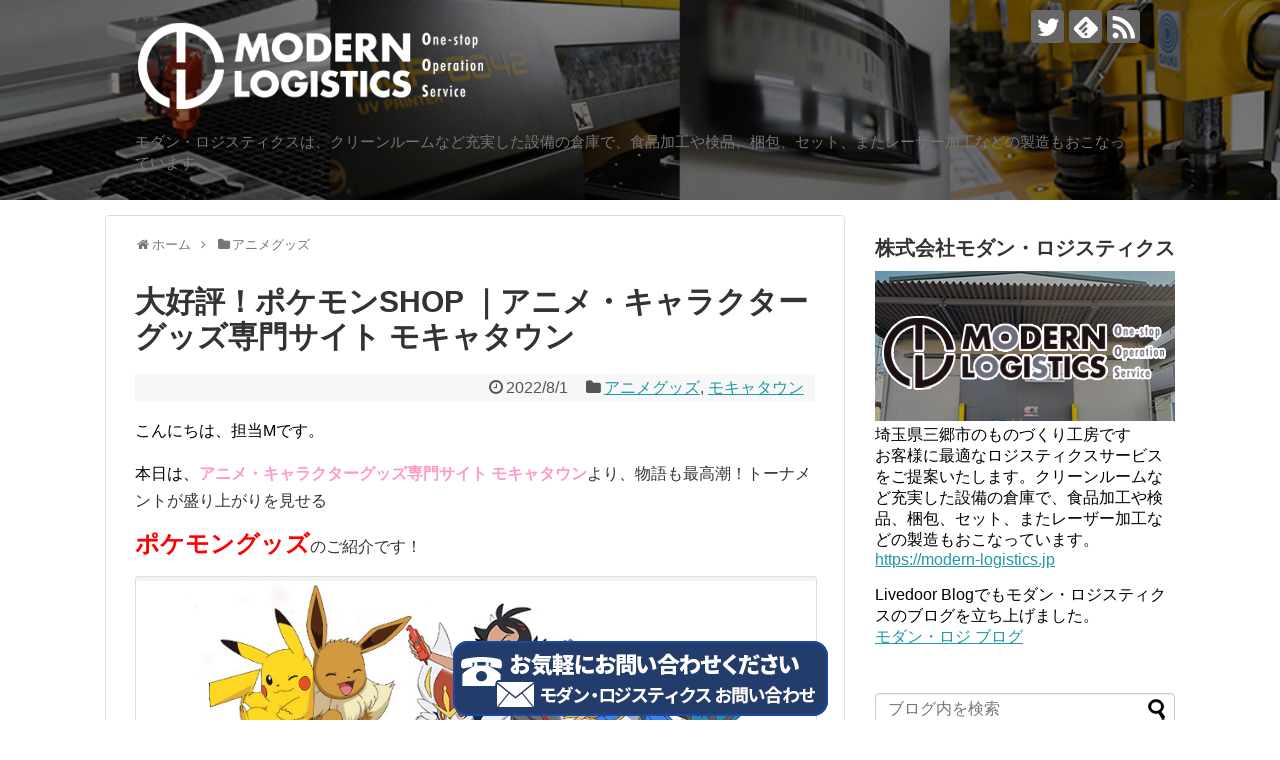

--- FILE ---
content_type: text/html; charset=UTF-8
request_url: https://modern-logistics.jp/blog/%E3%82%A2%E3%83%8B%E3%83%A1%E3%82%B0%E3%83%83%E3%82%BA/post-3145
body_size: 12397
content:
<!DOCTYPE html>
<html lang="ja">
<head>
<meta charset="UTF-8">
  <meta name="viewport" content="width=1280, maximum-scale=1, user-scalable=yes">
<link rel="alternate" type="application/rss+xml" title="MODERN LOGISTICS BLOG RSS Feed" href="https://modern-logistics.jp/blog/feed" />
<link rel="pingback" href="https://modern-logistics.jp/blog/xmlrpc.php" />
<meta name="description" content="大好評！ポケモングッズ続々入荷中‼｜アニメ・キャラクターグッズ専門サイト モキャタウン" />
<meta name="keywords" content="アニメグッズ,モキャタウン" />
<!-- OGP -->
<meta property="og:type" content="article">
<meta property="og:description" content="大好評！ポケモングッズ続々入荷中‼｜アニメ・キャラクターグッズ専門サイト モキャタウン">
<meta property="og:title" content="大好評！ポケモンSHOP ｜アニメ・キャラクターグッズ専門サイト モキャタウン">
<meta property="og:url" content="https://modern-logistics.jp/blog/%e3%82%a2%e3%83%8b%e3%83%a1%e3%82%b0%e3%83%83%e3%82%ba/post-3145">
<meta property="og:image" content="https://modern-logistics.jp/blog/wp-content/uploads/2022/05/pokemon.jpg">
<meta property="og:site_name" content="MODERN LOGISTICS BLOG">
<meta property="og:locale" content="ja_JP">
<!-- /OGP -->
<!-- Twitter Card -->
<meta name="twitter:card" content="summary">
<meta name="twitter:description" content="大好評！ポケモングッズ続々入荷中‼｜アニメ・キャラクターグッズ専門サイト モキャタウン">
<meta name="twitter:title" content="大好評！ポケモンSHOP ｜アニメ・キャラクターグッズ専門サイト モキャタウン">
<meta name="twitter:url" content="https://modern-logistics.jp/blog/%e3%82%a2%e3%83%8b%e3%83%a1%e3%82%b0%e3%83%83%e3%82%ba/post-3145">
<meta name="twitter:image" content="https://modern-logistics.jp/blog/wp-content/uploads/2022/05/pokemon.jpg">
<meta name="twitter:domain" content="modern-logistics.jp">
<meta name="twitter:creator" content="@Modern_Logi">
<meta name="twitter:site" content="@Modern_Logi">
<!-- /Twitter Card -->

<title>大好評！ポケモングッズ続々入荷中‼｜アニメ・キャラクターグッズ専門サイト モキャタウン | MODERN LOGISTICS BLOG</title>
<meta name='robots' content='max-image-preview:large' />

<!-- All in One SEO Pack 2.9.1 by Michael Torbert of Semper Fi Web Design[1748,1794] -->
<meta name="description"  content="大好評！ポケモングッズ続々入荷中‼｜アニメ・キャラクターグッズ専門サイト モキャタウン" />

<link rel="canonical" href="https://modern-logistics.jp/blog/アニメグッズ/post-3145" />
<!-- /all in one seo pack -->
<link rel='dns-prefetch' href='//s0.wp.com' />
<link rel='dns-prefetch' href='//s.w.org' />
<link rel="alternate" type="application/rss+xml" title="MODERN LOGISTICS BLOG &raquo; フィード" href="https://modern-logistics.jp/blog/feed" />
<link rel="alternate" type="application/rss+xml" title="MODERN LOGISTICS BLOG &raquo; コメントフィード" href="https://modern-logistics.jp/blog/comments/feed" />
<link rel="alternate" type="application/rss+xml" title="MODERN LOGISTICS BLOG &raquo; 大好評！ポケモンSHOP ｜アニメ・キャラクターグッズ専門サイト モキャタウン のコメントのフィード" href="https://modern-logistics.jp/blog/%e3%82%a2%e3%83%8b%e3%83%a1%e3%82%b0%e3%83%83%e3%82%ba/post-3145/feed" />
		<script type="text/javascript">
			window._wpemojiSettings = {"baseUrl":"https:\/\/s.w.org\/images\/core\/emoji\/13.0.1\/72x72\/","ext":".png","svgUrl":"https:\/\/s.w.org\/images\/core\/emoji\/13.0.1\/svg\/","svgExt":".svg","source":{"concatemoji":"https:\/\/modern-logistics.jp\/blog\/wp-includes\/js\/wp-emoji-release.min.js?ver=5.7.14"}};
			!function(e,a,t){var n,r,o,i=a.createElement("canvas"),p=i.getContext&&i.getContext("2d");function s(e,t){var a=String.fromCharCode;p.clearRect(0,0,i.width,i.height),p.fillText(a.apply(this,e),0,0);e=i.toDataURL();return p.clearRect(0,0,i.width,i.height),p.fillText(a.apply(this,t),0,0),e===i.toDataURL()}function c(e){var t=a.createElement("script");t.src=e,t.defer=t.type="text/javascript",a.getElementsByTagName("head")[0].appendChild(t)}for(o=Array("flag","emoji"),t.supports={everything:!0,everythingExceptFlag:!0},r=0;r<o.length;r++)t.supports[o[r]]=function(e){if(!p||!p.fillText)return!1;switch(p.textBaseline="top",p.font="600 32px Arial",e){case"flag":return s([127987,65039,8205,9895,65039],[127987,65039,8203,9895,65039])?!1:!s([55356,56826,55356,56819],[55356,56826,8203,55356,56819])&&!s([55356,57332,56128,56423,56128,56418,56128,56421,56128,56430,56128,56423,56128,56447],[55356,57332,8203,56128,56423,8203,56128,56418,8203,56128,56421,8203,56128,56430,8203,56128,56423,8203,56128,56447]);case"emoji":return!s([55357,56424,8205,55356,57212],[55357,56424,8203,55356,57212])}return!1}(o[r]),t.supports.everything=t.supports.everything&&t.supports[o[r]],"flag"!==o[r]&&(t.supports.everythingExceptFlag=t.supports.everythingExceptFlag&&t.supports[o[r]]);t.supports.everythingExceptFlag=t.supports.everythingExceptFlag&&!t.supports.flag,t.DOMReady=!1,t.readyCallback=function(){t.DOMReady=!0},t.supports.everything||(n=function(){t.readyCallback()},a.addEventListener?(a.addEventListener("DOMContentLoaded",n,!1),e.addEventListener("load",n,!1)):(e.attachEvent("onload",n),a.attachEvent("onreadystatechange",function(){"complete"===a.readyState&&t.readyCallback()})),(n=t.source||{}).concatemoji?c(n.concatemoji):n.wpemoji&&n.twemoji&&(c(n.twemoji),c(n.wpemoji)))}(window,document,window._wpemojiSettings);
		</script>
		<style type="text/css">
img.wp-smiley,
img.emoji {
	display: inline !important;
	border: none !important;
	box-shadow: none !important;
	height: 1em !important;
	width: 1em !important;
	margin: 0 .07em !important;
	vertical-align: -0.1em !important;
	background: none !important;
	padding: 0 !important;
}
</style>
	<link rel='stylesheet' id='simplicity-style-css'  href='https://modern-logistics.jp/blog/wp-content/themes/simplicity2/style.css?ver=5.7.14&#038;fver=20200603022538' type='text/css' media='all' />
<link rel='stylesheet' id='responsive-style-css'  href='https://modern-logistics.jp/blog/wp-content/themes/simplicity2/css/responsive-pc.css?ver=5.7.14&#038;fver=20181101025837' type='text/css' media='all' />
<link rel='stylesheet' id='font-awesome-style-css'  href='https://modern-logistics.jp/blog/wp-content/themes/simplicity2/webfonts/css/font-awesome.min.css?ver=5.7.14&#038;fver=20181101025837' type='text/css' media='all' />
<link rel='stylesheet' id='icomoon-style-css'  href='https://modern-logistics.jp/blog/wp-content/themes/simplicity2/webfonts/icomoon/style.css?ver=5.7.14&#038;fver=20181101025837' type='text/css' media='all' />
<link rel='stylesheet' id='thread-simple-style-css'  href='https://modern-logistics.jp/blog/wp-content/themes/simplicity2/css/thread-simple.css?ver=5.7.14&#038;fver=20181101025837' type='text/css' media='all' />
<link rel='stylesheet' id='extension-style-css'  href='https://modern-logistics.jp/blog/wp-content/themes/simplicity2/css/extension.css?ver=5.7.14&#038;fver=20181101025837' type='text/css' media='all' />
<style id='extension-style-inline-css' type='text/css'>
#header{background-color:#fff}#footer{background-color:#092e6e}#h-top{min-height:200px} #header{background-image:url(http://modern-logistics.jp/blog/wp-content/uploads/2019/07/ヘッダー背景.jpg);background-position:0 0;background-size:100% auto;background-repeat:no-repeat}@media screen and (max-width:1110px){#navi{background-color:}}@media screen and (max-width:639px){.article br{display:block}}
</style>
<link rel='stylesheet' id='print-style-css'  href='https://modern-logistics.jp/blog/wp-content/themes/simplicity2/css/print.css?ver=5.7.14&#038;fver=20181101025837' type='text/css' media='print' />
<link rel='stylesheet' id='sns-twitter-type-style-css'  href='https://modern-logistics.jp/blog/wp-content/themes/simplicity2/css/sns-twitter-type.css?ver=5.7.14&#038;fver=20181101025837' type='text/css' media='all' />
<link rel='stylesheet' id='baguettebox-style-css'  href='https://modern-logistics.jp/blog/wp-content/themes/simplicity2/css/baguetteBox.min.css?ver=5.7.14&#038;fver=20181101025837' type='text/css' media='all' />
<link rel='stylesheet' id='wp-block-library-css'  href='https://c0.wp.com/c/5.7.14/wp-includes/css/dist/block-library/style.min.css' type='text/css' media='all' />
<link rel='stylesheet' id='wordpress-popular-posts-css-css'  href='https://modern-logistics.jp/blog/wp-content/plugins/wordpress-popular-posts/public/css/wpp.css?ver=4.2.0&#038;fver=20181106015610' type='text/css' media='all' />
<link rel='stylesheet' id='jetpack_css-css'  href='https://c0.wp.com/p/jetpack/6.7.4/css/jetpack.css' type='text/css' media='all' />
<script type='text/javascript' src='https://c0.wp.com/c/5.7.14/wp-includes/js/jquery/jquery.min.js' id='jquery-core-js'></script>
<script type='text/javascript' src='https://c0.wp.com/c/5.7.14/wp-includes/js/jquery/jquery-migrate.min.js' id='jquery-migrate-js'></script>
<script type='text/javascript' id='wpp-js-js-extra'>
/* <![CDATA[ */
var wpp_params = {"sampling_active":"0","sampling_rate":"100","ajax_url":"https:\/\/modern-logistics.jp\/blog\/wp-json\/wordpress-popular-posts\/v1\/popular-posts\/","ID":"3145","token":"7307d5b9fb","debug":""};
/* ]]> */
</script>
<script type='text/javascript' src='https://modern-logistics.jp/blog/wp-content/plugins/wordpress-popular-posts/public/js/wpp-4.2.0.min.js?ver=4.2.0&#038;fver=20181106015610' id='wpp-js-js'></script>
<link rel='shortlink' href='https://wp.me/paqLgS-OJ' />
<link rel="alternate" type="application/json+oembed" href="https://modern-logistics.jp/blog/wp-json/oembed/1.0/embed?url=https%3A%2F%2Fmodern-logistics.jp%2Fblog%2F%25e3%2582%25a2%25e3%2583%258b%25e3%2583%25a1%25e3%2582%25b0%25e3%2583%2583%25e3%2582%25ba%2Fpost-3145" />
<link rel="alternate" type="text/xml+oembed" href="https://modern-logistics.jp/blog/wp-json/oembed/1.0/embed?url=https%3A%2F%2Fmodern-logistics.jp%2Fblog%2F%25e3%2582%25a2%25e3%2583%258b%25e3%2583%25a1%25e3%2582%25b0%25e3%2583%2583%25e3%2582%25ba%2Fpost-3145&#038;format=xml" />

<link rel='dns-prefetch' href='//v0.wordpress.com'/>
<link rel='dns-prefetch' href='//c0.wp.com'/>
<style type='text/css'>img#wpstats{display:none}</style>
<!-- Jetpack Open Graph Tags -->
<meta property="og:type" content="article" />
<meta property="og:title" content="大好評！ポケモンSHOP ｜アニメ・キャラクターグッズ専門サイト モキャタウン" />
<meta property="og:url" content="https://modern-logistics.jp/blog/%e3%82%a2%e3%83%8b%e3%83%a1%e3%82%b0%e3%83%83%e3%82%ba/post-3145" />
<meta property="og:description" content="こんにちは、担当Mです。 本日は、アニメ・キャラクターグッズ専門サイト モキャタウンより、物語も最高潮！トーナ&hellip;" />
<meta property="article:published_time" content="2022-08-01T00:06:16+00:00" />
<meta property="article:modified_time" content="2022-08-01T00:06:16+00:00" />
<meta property="og:site_name" content="MODERN LOGISTICS BLOG" />
<meta property="og:image" content="https://modern-logistics.jp/blog/wp-content/uploads/2022/05/pokemon.jpg" />
<meta property="og:image:width" content="800" />
<meta property="og:image:height" content="300" />
<meta property="og:locale" content="ja_JP" />
<meta name="twitter:creator" content="@BCsnpfyG6hK2511" />
<meta name="twitter:text:title" content="大好評！ポケモンSHOP ｜アニメ・キャラクターグッズ専門サイト モキャタウン" />
<meta name="twitter:image" content="https://modern-logistics.jp/blog/wp-content/uploads/2022/05/pokemon.jpg?w=640" />
<meta name="twitter:card" content="summary_large_image" />

<!-- End Jetpack Open Graph Tags -->
<link rel="icon" href="https://modern-logistics.jp/blog/wp-content/uploads/2019/07/cropped-ブログアイコン-2-32x32.png" sizes="32x32" />
<link rel="icon" href="https://modern-logistics.jp/blog/wp-content/uploads/2019/07/cropped-ブログアイコン-2-192x192.png" sizes="192x192" />
<link rel="apple-touch-icon" href="https://modern-logistics.jp/blog/wp-content/uploads/2019/07/cropped-ブログアイコン-2-180x180.png" />
<meta name="msapplication-TileImage" content="https://modern-logistics.jp/blog/wp-content/uploads/2019/07/cropped-ブログアイコン-2-270x270.png" />
			<style type="text/css" id="wp-custom-css">
				.flt_bnr {
position: fixed;
z-index: 99998;
bottom: 0px;
width: 100%;
text-align: center;
}
.flt_bnr img{
width: 375px;
max-width: 100%;
border: 0;
margin: 0;
}

@media screen and (max-width: 500px) { 
    .flt_bnr {
bottom: 0px;
    }
}			</style>
		</head>
  <body class="post-template-default single single-post postid-3145 single-format-standard categoryid-88 categoryid-89" itemscope itemtype="https://schema.org/WebPage">
    <div id="container">

      <!-- header -->
      <header itemscope itemtype="https://schema.org/WPHeader">
        <div id="header" class="clearfix">
          <div id="header-in">

                        <div id="h-top">
              
              <div class="alignleft top-title-catchphrase">
                <!-- サイトのタイトル -->
<p id="site-title" itemscope itemtype="https://schema.org/Organization">
  <a href="https://modern-logistics.jp/blog/"><img src="https://modern-logistics.jp/blog/wp-content/uploads/2025/10/logi_new_w.png" alt="MODERN LOGISTICS BLOG" class="site-title-img" /></a></p>
<!-- サイトの概要 -->
<p id="site-description">
  モダン・ロジスティクスは、クリーンルームなど充実した設備の倉庫で、食品加工や検品、梱包、セット、またレーザー加工などの製造もおこなっています。</p>
              </div>

              <div class="alignright top-sns-follows">
                                <!-- SNSページ -->
<div class="sns-pages">
<p class="sns-follow-msg">フォローする</p>
<ul class="snsp">
<li class="twitter-page"><a href="//twitter.com/Modern_Logi" target="_blank" title="Twitterをフォロー" rel="nofollow"><span class="icon-twitter-logo"></span></a></li><li class="feedly-page"><a href="//feedly.com/i/subscription/feed/https://modern-logistics.jp/blog/feed" target="blank" title="feedlyで更新情報を購読" rel="nofollow"><span class="icon-feedly-logo"></span></a></li><li class="rss-page"><a href="https://modern-logistics.jp/blog/feed" target="_blank" title="RSSで更新情報をフォロー" rel="nofollow"><span class="icon-rss-logo"></span></a></li>  </ul>
</div>
                              </div>

            </div><!-- /#h-top -->
          </div><!-- /#header-in -->
        </div><!-- /#header -->
      </header>

      
      <!-- 本体部分 -->
      <div id="body">
        <div id="body-in" class="cf">

          
          <!-- main -->
          <main itemscope itemprop="mainContentOfPage">
            <div id="main" itemscope itemtype="https://schema.org/Blog">
  
  <div id="breadcrumb" class="breadcrumb-category"><div itemtype="http://data-vocabulary.org/Breadcrumb" itemscope="" class="breadcrumb-home"><span class="fa fa-home fa-fw"></span><a href="https://modern-logistics.jp/blog" itemprop="url"><span itemprop="title">ホーム</span></a><span class="sp"><span class="fa fa-angle-right"></span></span></div><div itemtype="http://data-vocabulary.org/Breadcrumb" itemscope=""><span class="fa fa-folder fa-fw"></span><a href="https://modern-logistics.jp/blog/category/%e3%82%a2%e3%83%8b%e3%83%a1%e3%82%b0%e3%83%83%e3%82%ba" itemprop="url"><span itemprop="title">アニメグッズ</span></a></div></div><!-- /#breadcrumb -->  <div id="post-3145" class="post-3145 post type-post status-publish format-standard has-post-thumbnail hentry category-88 category-89 tag-17 tag-38 tag-18 tag-51 tag-39 tag-29 tag-37">
  <article class="article">
  
  
  <header>
    <h1 class="entry-title">大好評！ポケモンSHOP ｜アニメ・キャラクターグッズ専門サイト モキャタウン</h1>
    <p class="post-meta">
            <span class="post-date"><span class="fa fa-clock-o fa-fw"></span><time class="entry-date date published updated" datetime="2022-08-01T09:06:16+09:00">2022/8/1</time></span>
    
      <span class="category"><span class="fa fa-folder fa-fw"></span><a href="https://modern-logistics.jp/blog/category/%e3%82%a2%e3%83%8b%e3%83%a1%e3%82%b0%e3%83%83%e3%82%ba" rel="category tag">アニメグッズ</a><span class="category-separator">, </span><a href="https://modern-logistics.jp/blog/category/%e3%83%a2%e3%82%ad%e3%83%a3%e3%82%bf%e3%82%a6%e3%83%b3" rel="category tag">モキャタウン</a></span>

      
      
      
      
      
    </p>

    
    
    
      </header>

  
  <div id="the-content" class="entry-content">
  <p>こんにちは、担当Mです。</p>
<p>本日は、<span style="color: #ff99cc;"><strong>アニメ・キャラクターグッズ専門サイト モキャタウン</strong><span style="color: #333333;">より、物語も最高潮！トーナメントが盛り上がりを見せる</span></span></p>
<p><span style="color: #ff0000; font-size: 24px;"><strong>ポケモングッズ</strong><span style="color: #808080; font-size: 16px;"><span style="color: #333333;">のご紹介です！</span></span></span></p>
<div id="attachment_2820" style="width: 810px" class="wp-caption aligncenter"><a href="https://mochatown-1.com/?mode=cate&amp;cbid=2690809&amp;csid=0"><img aria-describedby="caption-attachment-2820" loading="lazy" class="size-full wp-image-2820" src="https://modern-logistics.jp/blog/wp-content/uploads/2022/05/pokemon.jpg" alt="ポケモングッズ続々入荷中！|モキャタウン" width="800" height="300" srcset="https://modern-logistics.jp/blog/wp-content/uploads/2022/05/pokemon.jpg 800w, https://modern-logistics.jp/blog/wp-content/uploads/2022/05/pokemon-300x113.jpg 300w, https://modern-logistics.jp/blog/wp-content/uploads/2022/05/pokemon-768x288.jpg 768w, https://modern-logistics.jp/blog/wp-content/uploads/2022/05/pokemon-320x120.jpg 320w" sizes="(max-width: 800px) 100vw, 800px" /></a><p id="caption-attachment-2820" class="wp-caption-text">ポケモングッズ続々入荷中！|モキャタウン</p></div>
<p><a href="https://mochatown-1.com/?mode=cate&amp;cbid=2690809&amp;csid=0"><span style="color: #ff0000;"><strong>https://mochatown-1.com/?mode=cate&amp;cbid=2690809&amp;csid=0</strong></span></a></p>
<p>2020シリーズから懐かしのサンムーンシリーズまでかわいらしい<span style="color: #ff6600;"><strong><span style="font-size: 20px;">ぬいぐるみ</span></strong></span>・<span style="color: #3366ff;"><strong><span style="font-size: 20px;">文具</span></strong></span>・<span style="color: #008000;"><strong><span style="font-size: 20px;">日用品</span></strong></span>など<span style="color: #993366;"><strong><span style="font-size: 18px;">多数取り揃えております</span></strong></span>ので、是非遊びに来てくださいね‼</p>
<p>その他、<span style="color: #ff6600;"><strong><span style="font-size: 20px;">人気アニメタイトル商品</span></strong></span>も<span style="color: #0000ff;"><strong><span style="font-size: 20px;">多数ございます！</span></strong></span></p>
<p><a href="https://mochatown-1.com/"><span style="font-size: 20px; color: #008000;"><strong>アニメ・キャラクターグッズ専門サイト｜モキャタウン MOCHATOWN</strong></span></a></p>
  </div>

  <footer>
    <!-- ページリンク -->
    
      <!-- 文章下広告 -->
                  

    
    <div id="sns-group" class="sns-group sns-group-bottom">
    <div class="sns-buttons sns-buttons-pc">
    <p class="sns-share-msg">シェアする</p>
    <ul class="snsb clearfix">
    <li class="balloon-btn twitter-balloon-btn twitter-balloon-btn-defalt">
  <div class="balloon-btn-set">
    <div class="arrow-box">
      <a href="//twitter.com/search?q=https%3A%2F%2Fmodern-logistics.jp%2Fblog%2F%25e3%2582%25a2%25e3%2583%258b%25e3%2583%25a1%25e3%2582%25b0%25e3%2583%2583%25e3%2582%25ba%2Fpost-3145" target="blank" class="arrow-box-link twitter-arrow-box-link" rel="nofollow">
        <span class="social-count twitter-count"><span class="fa fa-comments"></span></span>
      </a>
    </div>
    <a href="https://twitter.com/intent/tweet?text=%E5%A4%A7%E5%A5%BD%E8%A9%95%EF%BC%81%E3%83%9D%E3%82%B1%E3%83%A2%E3%83%B3SHOP+%EF%BD%9C%E3%82%A2%E3%83%8B%E3%83%A1%E3%83%BB%E3%82%AD%E3%83%A3%E3%83%A9%E3%82%AF%E3%82%BF%E3%83%BC%E3%82%B0%E3%83%83%E3%82%BA%E5%B0%82%E9%96%80%E3%82%B5%E3%82%A4%E3%83%88+%E3%83%A2%E3%82%AD%E3%83%A3%E3%82%BF%E3%82%A6%E3%83%B3&amp;url=https%3A%2F%2Fmodern-logistics.jp%2Fblog%2F%25e3%2582%25a2%25e3%2583%258b%25e3%2583%25a1%25e3%2582%25b0%25e3%2583%2583%25e3%2582%25ba%2Fpost-3145" target="blank" class="balloon-btn-link twitter-balloon-btn-link twitter-balloon-btn-link-default" rel="nofollow">
      <span class="fa fa-twitter"></span>
              <span class="tweet-label">ツイート</span>
          </a>
  </div>
</li>
        <li class="facebook-btn"><div class="fb-like" data-href="https://modern-logistics.jp/blog/%e3%82%a2%e3%83%8b%e3%83%a1%e3%82%b0%e3%83%83%e3%82%ba/post-3145" data-layout="box_count" data-action="like" data-show-faces="false" data-share="true"></div></li>
            <li class="google-plus-btn"><script type="text/javascript" src="//apis.google.com/js/plusone.js"></script>
      <div class="g-plusone" data-size="tall" data-href="https://modern-logistics.jp/blog/%e3%82%a2%e3%83%8b%e3%83%a1%e3%82%b0%e3%83%83%e3%82%ba/post-3145"></div>
    </li>
            <li class="hatena-btn"> <a href="//b.hatena.ne.jp/entry/https://modern-logistics.jp/blog/%e3%82%a2%e3%83%8b%e3%83%a1%e3%82%b0%e3%83%83%e3%82%ba/post-3145" class="hatena-bookmark-button" data-hatena-bookmark-title="大好評！ポケモンSHOP ｜アニメ・キャラクターグッズ専門サイト モキャタウン｜MODERN LOGISTICS BLOG" data-hatena-bookmark-layout="vertical-large"><img src="//b.st-hatena.com/images/entry-button/button-only.gif" alt="このエントリーをはてなブックマークに追加" style="border: none;" /></a><script type="text/javascript" src="//b.st-hatena.com/js/bookmark_button.js" async="async"></script>
    </li>
            <li class="pocket-btn"><a data-pocket-label="pocket" data-pocket-count="vertical" class="pocket-btn" data-lang="en"></a>
<script type="text/javascript">!function(d,i){if(!d.getElementById(i)){var j=d.createElement("script");j.id=i;j.src="//widgets.getpocket.com/v1/j/btn.js?v=1";var w=d.getElementById(i);d.body.appendChild(j);}}(document,"pocket-btn-js");</script>
    </li>
            <li class="line-btn">
      <a href="//timeline.line.me/social-plugin/share?url=https%3A%2F%2Fmodern-logistics.jp%2Fblog%2F%25e3%2582%25a2%25e3%2583%258b%25e3%2583%25a1%25e3%2582%25b0%25e3%2583%2583%25e3%2582%25ba%2Fpost-3145" target="blank" class="line-btn-link" rel="nofollow">
          <img src="https://modern-logistics.jp/blog/wp-content/themes/simplicity2/images/line-btn.png" alt="" class="line-btn-img"><img src="https://modern-logistics.jp/blog/wp-content/themes/simplicity2/images/line-btn-mini.png" alt="" class="line-btn-img-mini">
        </a>
    </li>
                      </ul>
</div>

    <!-- SNSページ -->
<div class="sns-pages">
<p class="sns-follow-msg">フォローする</p>
<ul class="snsp">
<li class="twitter-page"><a href="//twitter.com/Modern_Logi" target="_blank" title="Twitterをフォロー" rel="nofollow"><span class="icon-twitter-logo"></span></a></li><li class="feedly-page"><a href="//feedly.com/i/subscription/feed/https://modern-logistics.jp/blog/feed" target="blank" title="feedlyで更新情報を購読" rel="nofollow"><span class="icon-feedly-logo"></span></a></li><li class="rss-page"><a href="https://modern-logistics.jp/blog/feed" target="_blank" title="RSSで更新情報をフォロー" rel="nofollow"><span class="icon-rss-logo"></span></a></li>  </ul>
</div>
    </div>

    
    <p class="footer-post-meta">

            <span class="post-tag"><span class="fa fa-tags fa-fw"></span><a href="https://modern-logistics.jp/blog/tag/%e3%82%a2%e3%82%af%e3%83%aa%e3%83%ab%e3%82%b9%e3%82%bf%e3%83%b3%e3%83%89" rel="tag">アクリルスタンド</a><span class="tag-separator">, </span><a href="https://modern-logistics.jp/blog/tag/%e3%82%a2%e3%83%8b%e3%83%a1" rel="tag">アニメ</a><span class="tag-separator">, </span><a href="https://modern-logistics.jp/blog/tag/%e3%82%ad%e3%83%a3%e3%83%a9%e3%82%af%e3%82%bf%e3%83%bc" rel="tag">キャラクター</a><span class="tag-separator">, </span><a href="https://modern-logistics.jp/blog/tag/%e3%82%b0%e3%83%83%e3%82%ba" rel="tag">グッズ</a><span class="tag-separator">, </span><a href="https://modern-logistics.jp/blog/tag/%e3%83%95%e3%82%a3%e3%82%ae%e3%83%a5%e3%82%a2" rel="tag">フィギュア</a><span class="tag-separator">, </span><a href="https://modern-logistics.jp/blog/tag/%e6%97%a5%e7%94%a8%e5%93%81" rel="tag">日用品</a><span class="tag-separator">, </span><a href="https://modern-logistics.jp/blog/tag/%e7%bc%b6%e3%83%90%e3%83%83%e3%82%b8" rel="tag">缶バッジ</a></span>
      
      <span class="post-author vcard author"><span class="fa fa-user fa-fw"></span><span class="fn"><a href="https://modern-logistics.jp/blog/author/logi">logi</a>
</span></span>

      
          </p>
  </footer>
  </article><!-- .article -->
  </div><!-- .post -->

      <div id="under-entry-body">

            <aside id="related-entries">
        <h2>関連記事</h2>
                <article class="related-entry cf">
  <div class="related-entry-thumb">
    <a href="https://modern-logistics.jp/blog/acrylic/post-3351" title="アクスタ">
        <img width="100" height="100" src="https://modern-logistics.jp/blog/wp-content/uploads/2022/11/6ADCC271-3B2F-4124-A0FE-77AF3A61AED7-100x100.jpeg" class="related-entry-thumb-image wp-post-image" alt="" loading="lazy" srcset="https://modern-logistics.jp/blog/wp-content/uploads/2022/11/6ADCC271-3B2F-4124-A0FE-77AF3A61AED7-100x100.jpeg 100w, https://modern-logistics.jp/blog/wp-content/uploads/2022/11/6ADCC271-3B2F-4124-A0FE-77AF3A61AED7-150x150.jpeg 150w" sizes="(max-width: 100px) 100vw, 100px" />        </a>
  </div><!-- /.related-entry-thumb -->

  <div class="related-entry-content">
    <header>
      <h3 class="related-entry-title">
        <a href="https://modern-logistics.jp/blog/acrylic/post-3351" class="related-entry-title-link" title="アクスタ">
        アクスタ        </a></h3>
    </header>
    <p class="related-entry-snippet">
   こんにちは😃

営業部の津田です。

今回はアクリルスタンドの紹介です。



弊社にはインクジェットとレーザーの設備が御座...</p>

        <footer>
      <p class="related-entry-read"><a href="https://modern-logistics.jp/blog/acrylic/post-3351">記事を読む</a></p>
    </footer>
    
  </div><!-- /.related-entry-content -->
</article><!-- /.elated-entry -->      <article class="related-entry cf">
  <div class="related-entry-thumb">
    <a href="https://modern-logistics.jp/blog/acrylic/post-4488" title="アクリル/オリジナルグッズ製作のご紹介">
        <img width="100" height="100" src="https://modern-logistics.jp/blog/wp-content/uploads/2021/12/1-100x100.jpg" class="related-entry-thumb-image wp-post-image" alt="" loading="lazy" srcset="https://modern-logistics.jp/blog/wp-content/uploads/2021/12/1-100x100.jpg 100w, https://modern-logistics.jp/blog/wp-content/uploads/2021/12/1-150x150.jpg 150w" sizes="(max-width: 100px) 100vw, 100px" />        </a>
  </div><!-- /.related-entry-thumb -->

  <div class="related-entry-content">
    <header>
      <h3 class="related-entry-title">
        <a href="https://modern-logistics.jp/blog/acrylic/post-4488" class="related-entry-title-link" title="アクリル/オリジナルグッズ製作のご紹介">
        アクリル/オリジナルグッズ製作のご紹介        </a></h3>
    </header>
    <p class="related-entry-snippet">
   アクリルキーホルダー・アクリルスタンド・缶バッジなどのオリジナルグッズ製作の専門サイト

GoodsStudio | グッズスタジオ G...</p>

        <footer>
      <p class="related-entry-read"><a href="https://modern-logistics.jp/blog/acrylic/post-4488">記事を読む</a></p>
    </footer>
    
  </div><!-- /.related-entry-content -->
</article><!-- /.elated-entry -->      <article class="related-entry cf">
  <div class="related-entry-thumb">
    <a href="https://modern-logistics.jp/blog/acrylic/post-3714" title="東京リベンジャーズ新作アクリルスタンド　アニメ・キャラクターグッズ専門サイト モキャタウン">
        <img width="100" height="100" src="https://modern-logistics.jp/blog/wp-content/uploads/2023/03/173371844-100x100.jpg" class="related-entry-thumb-image wp-post-image" alt="" loading="lazy" srcset="https://modern-logistics.jp/blog/wp-content/uploads/2023/03/173371844-100x100.jpg 100w, https://modern-logistics.jp/blog/wp-content/uploads/2023/03/173371844-150x150.jpg 150w" sizes="(max-width: 100px) 100vw, 100px" />        </a>
  </div><!-- /.related-entry-thumb -->

  <div class="related-entry-content">
    <header>
      <h3 class="related-entry-title">
        <a href="https://modern-logistics.jp/blog/acrylic/post-3714" class="related-entry-title-link" title="東京リベンジャーズ新作アクリルスタンド　アニメ・キャラクターグッズ専門サイト モキャタウン">
        東京リベンジャーズ新作アクリルスタンド　アニメ・キャラクターグッズ専門サイト モキャタウン        </a></h3>
    </header>
    <p class="related-entry-snippet">
   東京リベンジャーズ　新作ミニキャラアクリルスタンド好評発売中です！
ぜひサイトにお越しください！</p>

        <footer>
      <p class="related-entry-read"><a href="https://modern-logistics.jp/blog/acrylic/post-3714">記事を読む</a></p>
    </footer>
    
  </div><!-- /.related-entry-content -->
</article><!-- /.elated-entry -->      <article class="related-entry cf">
  <div class="related-entry-thumb">
    <a href="https://modern-logistics.jp/blog/acrylic/post-4660" title="ロゴ行灯">
        <img width="100" height="100" src="https://modern-logistics.jp/blog/wp-content/uploads/2022/02/59EC70C3-EE4D-47A9-8603-2A66BAB3FA66-100x100.jpeg" class="related-entry-thumb-image wp-post-image" alt="" loading="lazy" srcset="https://modern-logistics.jp/blog/wp-content/uploads/2022/02/59EC70C3-EE4D-47A9-8603-2A66BAB3FA66-100x100.jpeg 100w, https://modern-logistics.jp/blog/wp-content/uploads/2022/02/59EC70C3-EE4D-47A9-8603-2A66BAB3FA66-150x150.jpeg 150w" sizes="(max-width: 100px) 100vw, 100px" />        </a>
  </div><!-- /.related-entry-thumb -->

  <div class="related-entry-content">
    <header>
      <h3 class="related-entry-title">
        <a href="https://modern-logistics.jp/blog/acrylic/post-4660" class="related-entry-title-link" title="ロゴ行灯">
        ロゴ行灯        </a></h3>
    </header>
    <p class="related-entry-snippet">
   こんにちは😃

営業部の津田です。

今回は電飾POPのご紹介です。





アクリル乳半3㎜

シルク2色
...</p>

        <footer>
      <p class="related-entry-read"><a href="https://modern-logistics.jp/blog/acrylic/post-4660">記事を読む</a></p>
    </footer>
    
  </div><!-- /.related-entry-content -->
</article><!-- /.elated-entry -->      <article class="related-entry cf">
  <div class="related-entry-thumb">
    <a href="https://modern-logistics.jp/blog/acrylic/post-3877" title="スタッフ募集">
        <img width="100" height="100" src="https://modern-logistics.jp/blog/wp-content/uploads/2023/07/パート募集看板-100x100.jpg" class="related-entry-thumb-image wp-post-image" alt="" loading="lazy" srcset="https://modern-logistics.jp/blog/wp-content/uploads/2023/07/パート募集看板-100x100.jpg 100w, https://modern-logistics.jp/blog/wp-content/uploads/2023/07/パート募集看板-150x150.jpg 150w" sizes="(max-width: 100px) 100vw, 100px" />        </a>
  </div><!-- /.related-entry-thumb -->

  <div class="related-entry-content">
    <header>
      <h3 class="related-entry-title">
        <a href="https://modern-logistics.jp/blog/acrylic/post-3877" class="related-entry-title-link" title="スタッフ募集">
        スタッフ募集        </a></h3>
    </header>
    <p class="related-entry-snippet">
   
ごきげんよう、みなさま。
シモンヌです。

弊社では只今、お菓子やアクリルグッズのセット等の軽作業を一緒に
頑張っていただけるス...</p>

        <footer>
      <p class="related-entry-read"><a href="https://modern-logistics.jp/blog/acrylic/post-3877">記事を読む</a></p>
    </footer>
    
  </div><!-- /.related-entry-content -->
</article><!-- /.elated-entry -->      <article class="related-entry cf">
  <div class="related-entry-thumb">
    <a href="https://modern-logistics.jp/blog/acrylic/post-3978" title="イベント・サークルに！オリジナルグッズ製作 GoodsStudio">
        <img width="100" height="100" src="https://modern-logistics.jp/blog/wp-content/uploads/2021/12/1-100x100.jpg" class="related-entry-thumb-image wp-post-image" alt="" loading="lazy" srcset="https://modern-logistics.jp/blog/wp-content/uploads/2021/12/1-100x100.jpg 100w, https://modern-logistics.jp/blog/wp-content/uploads/2021/12/1-150x150.jpg 150w" sizes="(max-width: 100px) 100vw, 100px" />        </a>
  </div><!-- /.related-entry-thumb -->

  <div class="related-entry-content">
    <header>
      <h3 class="related-entry-title">
        <a href="https://modern-logistics.jp/blog/acrylic/post-3978" class="related-entry-title-link" title="イベント・サークルに！オリジナルグッズ製作 GoodsStudio">
        イベント・サークルに！オリジナルグッズ製作 GoodsStudio        </a></h3>
    </header>
    <p class="related-entry-snippet">
   GoodsStudio | グッズスタジオ GoodsStudio グッズスタジオは、キーホルダー・アクリルスタンド・缶バッジなどのオリジナルグッズ製作の専門サイト</p>

        <footer>
      <p class="related-entry-read"><a href="https://modern-logistics.jp/blog/acrylic/post-3978">記事を読む</a></p>
    </footer>
    
  </div><!-- /.related-entry-content -->
</article><!-- /.elated-entry -->      <article class="related-entry cf">
  <div class="related-entry-thumb">
    <a href="https://modern-logistics.jp/blog/original_goods/post-3756" title="オリジナル絵馬・木札のご案内！">
        <img width="100" height="100" src="https://modern-logistics.jp/blog/wp-content/uploads/2020/07/img08-100x100.jpg" class="related-entry-thumb-image wp-post-image" alt="" loading="lazy" srcset="https://modern-logistics.jp/blog/wp-content/uploads/2020/07/img08-100x100.jpg 100w, https://modern-logistics.jp/blog/wp-content/uploads/2020/07/img08-150x150.jpg 150w" sizes="(max-width: 100px) 100vw, 100px" />        </a>
  </div><!-- /.related-entry-thumb -->

  <div class="related-entry-content">
    <header>
      <h3 class="related-entry-title">
        <a href="https://modern-logistics.jp/blog/original_goods/post-3756" class="related-entry-title-link" title="オリジナル絵馬・木札のご案内！">
        オリジナル絵馬・木札のご案内！        </a></h3>
    </header>
    <p class="related-entry-snippet">
   絵馬や木札にUVインクジェットプリンターで高解像度のフルカラー印刷を施した、オリジナル絵馬・木札になります。

キャラクターやアイドルをプリントした商品、和風が喜ばれるインバウンド向けグッズ、社名ロゴやメッセージを印刷したノベルティなど、幅広い用途でご好評いただいております。
</p>

        <footer>
      <p class="related-entry-read"><a href="https://modern-logistics.jp/blog/original_goods/post-3756">記事を読む</a></p>
    </footer>
    
  </div><!-- /.related-entry-content -->
</article><!-- /.elated-entry -->      <article class="related-entry cf">
  <div class="related-entry-thumb">
    <a href="https://modern-logistics.jp/blog/original_goods/post-3685" title="オリジナル絵馬・木札のご案内！">
        <img width="100" height="100" src="https://modern-logistics.jp/blog/wp-content/uploads/2020/07/img08-100x100.jpg" class="related-entry-thumb-image wp-post-image" alt="" loading="lazy" srcset="https://modern-logistics.jp/blog/wp-content/uploads/2020/07/img08-100x100.jpg 100w, https://modern-logistics.jp/blog/wp-content/uploads/2020/07/img08-150x150.jpg 150w" sizes="(max-width: 100px) 100vw, 100px" />        </a>
  </div><!-- /.related-entry-thumb -->

  <div class="related-entry-content">
    <header>
      <h3 class="related-entry-title">
        <a href="https://modern-logistics.jp/blog/original_goods/post-3685" class="related-entry-title-link" title="オリジナル絵馬・木札のご案内！">
        オリジナル絵馬・木札のご案内！        </a></h3>
    </header>
    <p class="related-entry-snippet">
   絵馬や木札にUVインクジェットプリンターで高解像度のフルカラー印刷を施した、オリジナル絵馬・木札になります。

キャラクターやアイドルをプリントした商品、和風が喜ばれるインバウンド向けグッズ、社名ロゴやメッセージを印刷したノベルティなど、幅広い用途でご好評いただいております。</p>

        <footer>
      <p class="related-entry-read"><a href="https://modern-logistics.jp/blog/original_goods/post-3685">記事を読む</a></p>
    </footer>
    
  </div><!-- /.related-entry-content -->
</article><!-- /.elated-entry -->      <article class="related-entry cf">
  <div class="related-entry-thumb">
    <a href="https://modern-logistics.jp/blog/acrylic/post-4786" title="UVインクジェットプリンターのご紹介！">
        <img width="100" height="100" src="https://modern-logistics.jp/blog/wp-content/uploads/2019/01/プリンタ印刷例-100x100.jpg" class="related-entry-thumb-image wp-post-image" alt="" loading="lazy" srcset="https://modern-logistics.jp/blog/wp-content/uploads/2019/01/プリンタ印刷例-100x100.jpg 100w, https://modern-logistics.jp/blog/wp-content/uploads/2019/01/プリンタ印刷例-150x150.jpg 150w" sizes="(max-width: 100px) 100vw, 100px" />        </a>
  </div><!-- /.related-entry-thumb -->

  <div class="related-entry-content">
    <header>
      <h3 class="related-entry-title">
        <a href="https://modern-logistics.jp/blog/acrylic/post-4786" class="related-entry-title-link" title="UVインクジェットプリンターのご紹介！">
        UVインクジェットプリンターのご紹介！        </a></h3>
    </header>
    <p class="related-entry-snippet">
   モダン・ロジスティクスの設備であるUVインクジェットプリンターはアクリル・紙・木材・合成皮革・PETなど多様な素材に鮮やかで高解像度の画像を印刷できます。</p>

        <footer>
      <p class="related-entry-read"><a href="https://modern-logistics.jp/blog/acrylic/post-4786">記事を読む</a></p>
    </footer>
    
  </div><!-- /.related-entry-content -->
</article><!-- /.elated-entry -->      <article class="related-entry cf">
  <div class="related-entry-thumb">
    <a href="https://modern-logistics.jp/blog/acrylic/post-4429" title="推し祀る神棚">
        <img width="100" height="100" src="https://modern-logistics.jp/blog/wp-content/uploads/2024/01/IMG_4606-100x100.jpeg" class="related-entry-thumb-image wp-post-image" alt="" loading="lazy" srcset="https://modern-logistics.jp/blog/wp-content/uploads/2024/01/IMG_4606-100x100.jpeg 100w, https://modern-logistics.jp/blog/wp-content/uploads/2024/01/IMG_4606-150x150.jpeg 150w" sizes="(max-width: 100px) 100vw, 100px" />        </a>
  </div><!-- /.related-entry-thumb -->

  <div class="related-entry-content">
    <header>
      <h3 class="related-entry-title">
        <a href="https://modern-logistics.jp/blog/acrylic/post-4429" class="related-entry-title-link" title="推し祀る神棚">
        推し祀る神棚        </a></h3>
    </header>
    <p class="related-entry-snippet">
   こんにちは😃

営業部の津田です。

今回は推し祀る神棚のご紹介です。



こちらの神棚は舞台タイプになっているので！！...</p>

        <footer>
      <p class="related-entry-read"><a href="https://modern-logistics.jp/blog/acrylic/post-4429">記事を読む</a></p>
    </footer>
    
  </div><!-- /.related-entry-content -->
</article><!-- /.elated-entry -->  
  <br style="clear:both;">      </aside><!-- #related-entries -->
      


        <!-- 広告 -->
                  
      
      <!-- post navigation -->
<div class="navigation">
      <div class="prev"><a href="https://modern-logistics.jp/blog/facility/post-3143" rel="prev"><span class="fa fa-arrow-left fa-2x pull-left"></span>クリーンルーム・検品作業のご案内！</a></div>
      <div class="next"><a href="https://modern-logistics.jp/blog/%e3%82%b9%e3%82%bf%e3%83%83%e3%83%95%e3%81%ae%e6%97%a5%e5%b8%b8/post-3147" rel="next"><span class="fa fa-arrow-right fa-2x pull-left"></span>ノベルティに！オリジナルマスクのご紹介｜国内製造マスク</a></div>
  </div>
<!-- /post navigation -->
      <div id="comments-thread">
  <aside></aside></div>
<!-- END div#comments-thread -->      </div>
    
            </div><!-- /#main -->
          </main>
        <!-- sidebar -->
<div id="sidebar" role="complementary">
    
  <div id="sidebar-widget">
  <!-- ウイジェット -->
  <aside id="custom_html-2" class="widget_text widget widget_custom_html"><h3 class="widget_title sidebar_widget_title">株式会社モダン・ロジスティクス</h3><div class="textwidget custom-html-widget"><img alt="" src="https://modern-logistics.jp/blog/wp-content/uploads/2025/11/logi_logo-1.png" style="max-width:100%;"><br>
埼玉県三郷市のものづくり工房です<br>
お客様に最適なロジスティクスサービスをご提案いたします。クリーンルームなど充実した設備の倉庫で、食品加工や検品、梱包、セット、またレーザー加工などの製造もおこなっています。
<a href="https://modern-logistics.jp" target="_blank" rel="noopener">https://modern-logistics.jp</a>
<p>
Livedoor Blogでもモダン・ロジスティクスのブログを立ち上げました。<br>
<a href="https://modernlogi.doorblog.jp/">モダン・ロジ ブログ</a>
</p>
</div></aside><aside id="search-2" class="widget widget_search"><form method="get" id="searchform" action="https://modern-logistics.jp/blog/">
	<input type="text" placeholder="ブログ内を検索" name="s" id="s">
	<input type="submit" id="searchsubmit" value="">
</form></aside>
		<aside id="recent-posts-2" class="widget widget_recent_entries">
		<h3 class="widget_title sidebar_widget_title">最近の投稿</h3>
		<ul>
											<li>
					<a href="https://modern-logistics.jp/blog/uncategorized/post-5146">オリジナルコイン型チョコレート製造｜ブランド認知向上に最適なプロモーションアイテム</a>
									</li>
											<li>
					<a href="https://modern-logistics.jp/blog/%e3%82%af%e3%83%aa%e3%83%bc%e3%83%b3%e3%83%ab%e3%83%bc%e3%83%a0%e4%bd%9c%e6%a5%ad/post-5143">焼き菓子のセット作業</a>
									</li>
											<li>
					<a href="https://modern-logistics.jp/blog/%e3%82%aa%e3%83%aa%e3%82%b8%e3%83%8a%e3%83%ab%e7%bc%b6%e3%83%90%e3%83%83%e3%83%81/post-5141">オリジナル缶バッジ製造｜小ロット対応・高品質UV印刷</a>
									</li>
											<li>
					<a href="https://modern-logistics.jp/blog/acrylic/post-5138">【Acryate】高品質アクリル加工・UV印刷サービス｜オリジナルグッズ製作を企業向けにワンストップ対応</a>
									</li>
											<li>
					<a href="https://modern-logistics.jp/blog/uncategorized/post-5133">大型看板</a>
									</li>
					</ul>

		</aside><aside id="archives-2" class="widget widget_archive"><h3 class="widget_title sidebar_widget_title">アーカイブ</h3>
			<ul>
					<li><a href='https://modern-logistics.jp/blog/2025/12'>2025年12月</a></li>
	<li><a href='https://modern-logistics.jp/blog/2025/11'>2025年11月</a></li>
	<li><a href='https://modern-logistics.jp/blog/2025/10'>2025年10月</a></li>
	<li><a href='https://modern-logistics.jp/blog/2025/09'>2025年9月</a></li>
	<li><a href='https://modern-logistics.jp/blog/2025/08'>2025年8月</a></li>
	<li><a href='https://modern-logistics.jp/blog/2025/07'>2025年7月</a></li>
	<li><a href='https://modern-logistics.jp/blog/2025/06'>2025年6月</a></li>
	<li><a href='https://modern-logistics.jp/blog/2025/05'>2025年5月</a></li>
	<li><a href='https://modern-logistics.jp/blog/2025/04'>2025年4月</a></li>
	<li><a href='https://modern-logistics.jp/blog/2025/03'>2025年3月</a></li>
	<li><a href='https://modern-logistics.jp/blog/2025/02'>2025年2月</a></li>
	<li><a href='https://modern-logistics.jp/blog/2025/01'>2025年1月</a></li>
	<li><a href='https://modern-logistics.jp/blog/2024/12'>2024年12月</a></li>
	<li><a href='https://modern-logistics.jp/blog/2024/11'>2024年11月</a></li>
	<li><a href='https://modern-logistics.jp/blog/2024/10'>2024年10月</a></li>
	<li><a href='https://modern-logistics.jp/blog/2024/09'>2024年9月</a></li>
	<li><a href='https://modern-logistics.jp/blog/2024/08'>2024年8月</a></li>
	<li><a href='https://modern-logistics.jp/blog/2024/07'>2024年7月</a></li>
	<li><a href='https://modern-logistics.jp/blog/2024/06'>2024年6月</a></li>
	<li><a href='https://modern-logistics.jp/blog/2024/05'>2024年5月</a></li>
	<li><a href='https://modern-logistics.jp/blog/2024/04'>2024年4月</a></li>
	<li><a href='https://modern-logistics.jp/blog/2024/03'>2024年3月</a></li>
	<li><a href='https://modern-logistics.jp/blog/2024/02'>2024年2月</a></li>
	<li><a href='https://modern-logistics.jp/blog/2024/01'>2024年1月</a></li>
	<li><a href='https://modern-logistics.jp/blog/2023/12'>2023年12月</a></li>
	<li><a href='https://modern-logistics.jp/blog/2023/11'>2023年11月</a></li>
	<li><a href='https://modern-logistics.jp/blog/2023/10'>2023年10月</a></li>
	<li><a href='https://modern-logistics.jp/blog/2023/09'>2023年9月</a></li>
	<li><a href='https://modern-logistics.jp/blog/2023/08'>2023年8月</a></li>
	<li><a href='https://modern-logistics.jp/blog/2023/07'>2023年7月</a></li>
	<li><a href='https://modern-logistics.jp/blog/2023/06'>2023年6月</a></li>
	<li><a href='https://modern-logistics.jp/blog/2023/05'>2023年5月</a></li>
	<li><a href='https://modern-logistics.jp/blog/2023/04'>2023年4月</a></li>
	<li><a href='https://modern-logistics.jp/blog/2023/03'>2023年3月</a></li>
	<li><a href='https://modern-logistics.jp/blog/2023/02'>2023年2月</a></li>
	<li><a href='https://modern-logistics.jp/blog/2023/01'>2023年1月</a></li>
	<li><a href='https://modern-logistics.jp/blog/2022/12'>2022年12月</a></li>
	<li><a href='https://modern-logistics.jp/blog/2022/11'>2022年11月</a></li>
	<li><a href='https://modern-logistics.jp/blog/2022/10'>2022年10月</a></li>
	<li><a href='https://modern-logistics.jp/blog/2022/09'>2022年9月</a></li>
	<li><a href='https://modern-logistics.jp/blog/2022/08'>2022年8月</a></li>
	<li><a href='https://modern-logistics.jp/blog/2022/07'>2022年7月</a></li>
	<li><a href='https://modern-logistics.jp/blog/2022/06'>2022年6月</a></li>
	<li><a href='https://modern-logistics.jp/blog/2022/05'>2022年5月</a></li>
	<li><a href='https://modern-logistics.jp/blog/2022/04'>2022年4月</a></li>
	<li><a href='https://modern-logistics.jp/blog/2022/03'>2022年3月</a></li>
	<li><a href='https://modern-logistics.jp/blog/2022/02'>2022年2月</a></li>
	<li><a href='https://modern-logistics.jp/blog/2022/01'>2022年1月</a></li>
	<li><a href='https://modern-logistics.jp/blog/2021/12'>2021年12月</a></li>
	<li><a href='https://modern-logistics.jp/blog/2021/11'>2021年11月</a></li>
	<li><a href='https://modern-logistics.jp/blog/2021/10'>2021年10月</a></li>
	<li><a href='https://modern-logistics.jp/blog/2021/09'>2021年9月</a></li>
	<li><a href='https://modern-logistics.jp/blog/2021/08'>2021年8月</a></li>
	<li><a href='https://modern-logistics.jp/blog/2021/07'>2021年7月</a></li>
	<li><a href='https://modern-logistics.jp/blog/2021/06'>2021年6月</a></li>
	<li><a href='https://modern-logistics.jp/blog/2021/05'>2021年5月</a></li>
	<li><a href='https://modern-logistics.jp/blog/2021/04'>2021年4月</a></li>
	<li><a href='https://modern-logistics.jp/blog/2021/03'>2021年3月</a></li>
	<li><a href='https://modern-logistics.jp/blog/2021/02'>2021年2月</a></li>
	<li><a href='https://modern-logistics.jp/blog/2020/12'>2020年12月</a></li>
	<li><a href='https://modern-logistics.jp/blog/2020/11'>2020年11月</a></li>
	<li><a href='https://modern-logistics.jp/blog/2020/10'>2020年10月</a></li>
	<li><a href='https://modern-logistics.jp/blog/2020/09'>2020年9月</a></li>
	<li><a href='https://modern-logistics.jp/blog/2020/08'>2020年8月</a></li>
	<li><a href='https://modern-logistics.jp/blog/2020/07'>2020年7月</a></li>
	<li><a href='https://modern-logistics.jp/blog/2020/06'>2020年6月</a></li>
	<li><a href='https://modern-logistics.jp/blog/2020/05'>2020年5月</a></li>
	<li><a href='https://modern-logistics.jp/blog/2020/04'>2020年4月</a></li>
	<li><a href='https://modern-logistics.jp/blog/2020/03'>2020年3月</a></li>
	<li><a href='https://modern-logistics.jp/blog/2019/12'>2019年12月</a></li>
	<li><a href='https://modern-logistics.jp/blog/2019/10'>2019年10月</a></li>
	<li><a href='https://modern-logistics.jp/blog/2019/06'>2019年6月</a></li>
	<li><a href='https://modern-logistics.jp/blog/2019/05'>2019年5月</a></li>
	<li><a href='https://modern-logistics.jp/blog/2019/04'>2019年4月</a></li>
	<li><a href='https://modern-logistics.jp/blog/2019/03'>2019年3月</a></li>
	<li><a href='https://modern-logistics.jp/blog/2019/02'>2019年2月</a></li>
	<li><a href='https://modern-logistics.jp/blog/2019/01'>2019年1月</a></li>
	<li><a href='https://modern-logistics.jp/blog/2018/12'>2018年12月</a></li>
	<li><a href='https://modern-logistics.jp/blog/2018/11'>2018年11月</a></li>
			</ul>

			</aside><aside id="categories-2" class="widget widget_categories"><h3 class="widget_title sidebar_widget_title">カテゴリー</h3>
			<ul>
					<li class="cat-item cat-item-62"><a href="https://modern-logistics.jp/blog/category/%e3%82%b9%e3%82%bf%e3%83%83%e3%83%95%e3%81%ae%e6%97%a5%e5%b8%b8">【0】スタッフの日常</a>
</li>
	<li class="cat-item cat-item-67"><a href="https://modern-logistics.jp/blog/category/%e3%82%b9%e3%82%bf%e3%83%83%e3%83%95%e3%81%ae%e6%97%a5%e5%b8%b8/%e3%80%901%e3%80%91%e3%82%b3%e3%82%a6%e3%81%a1%e3%82%83%e3%82%93">【1】コウちゃん</a>
</li>
	<li class="cat-item cat-item-64"><a href="https://modern-logistics.jp/blog/category/%e3%82%b9%e3%82%bf%e3%83%83%e3%83%95%e3%81%ae%e6%97%a5%e5%b8%b8/%e3%80%901%e3%80%91%e3%82%b7%e3%83%a2%e3%83%b3%e3%83%8c">【1】シモンヌ</a>
</li>
	<li class="cat-item cat-item-65"><a href="https://modern-logistics.jp/blog/category/%e3%82%b9%e3%82%bf%e3%83%83%e3%83%95%e3%81%ae%e6%97%a5%e5%b8%b8/%e3%80%901%e3%80%91%e5%96%b6%e6%a5%ad%e9%83%a8%e6%b4%a5%e7%94%b0">【1】営業部津田</a>
</li>
	<li class="cat-item cat-item-75"><a href="https://modern-logistics.jp/blog/category/%e3%82%b9%e3%82%bf%e3%83%83%e3%83%95%e3%81%ae%e6%97%a5%e5%b8%b8/%e3%80%90%ef%bc%91%e3%80%91%e6%96%b0%e4%ba%bam">【１】新人M</a>
</li>
	<li class="cat-item cat-item-56"><a href="https://modern-logistics.jp/blog/category/%e3%82%a2%e3%82%a6%e3%83%88%e3%83%89%e3%82%a2%e5%95%86%e5%93%81">アウトドア商品</a>
</li>
	<li class="cat-item cat-item-79"><a href="https://modern-logistics.jp/blog/category/%e3%82%a2%e3%82%af%e3%83%aa%e3%83%ab%e3%82%b9%e3%82%bf%e3%83%b3%e3%83%89">アクリルスタンド</a>
</li>
	<li class="cat-item cat-item-2"><a href="https://modern-logistics.jp/blog/category/acrylic">アクリル製品</a>
</li>
	<li class="cat-item cat-item-88"><a href="https://modern-logistics.jp/blog/category/%e3%82%a2%e3%83%8b%e3%83%a1%e3%82%b0%e3%83%83%e3%82%ba">アニメグッズ</a>
</li>
	<li class="cat-item cat-item-107"><a href="https://modern-logistics.jp/blog/category/%e3%82%a2%e3%83%8b%e3%83%a1%e5%90%91%e3%81%91%e7%bc%b6%e3%83%90%e3%83%83%e3%83%81">アニメ向け缶バッチ</a>
</li>
	<li class="cat-item cat-item-3"><a href="https://modern-logistics.jp/blog/category/anime">アニメ自社製品</a>
</li>
	<li class="cat-item cat-item-58"><a href="https://modern-logistics.jp/blog/category/%e3%82%a4%e3%83%b3%e3%82%af%e3%82%b8%e3%82%a7%e3%83%83%e3%83%88%e3%83%bb%e3%82%aa%e3%83%aa%e3%82%b8%e3%83%8a%e3%83%ab%e5%8d%b0%e5%88%b7">インクジェット・オリジナル印刷</a>
</li>
	<li class="cat-item cat-item-72"><a href="https://modern-logistics.jp/blog/category/%e3%82%aa%e3%83%9f%e3%82%af%e3%83%ad%e3%83%b3%e6%a0%aa%e5%af%be%e7%ad%96%e5%95%86%e5%93%81">オミクロン株対策商品</a>
</li>
	<li class="cat-item cat-item-6"><a href="https://modern-logistics.jp/blog/category/original_goods">オリジナルグッズ</a>
</li>
	<li class="cat-item cat-item-103"><a href="https://modern-logistics.jp/blog/category/%e3%82%aa%e3%83%aa%e3%82%b8%e3%83%8a%e3%83%ab%e7%9c%8b%e6%9d%bf%e3%83%bb%e5%86%85%e8%a3%85%e3%83%bb%e6%96%bd%e5%b7%a5">オリジナル看板・内装・施工</a>
</li>
	<li class="cat-item cat-item-105"><a href="https://modern-logistics.jp/blog/category/%e3%82%aa%e3%83%aa%e3%82%b8%e3%83%8a%e3%83%ab%e7%bc%b6%e3%83%90%e3%83%83%e3%83%81">オリジナル缶バッチ</a>
</li>
	<li class="cat-item cat-item-59"><a href="https://modern-logistics.jp/blog/category/%e3%82%af%e3%83%a9%e3%82%a6%e3%83%89%e5%a5%91%e7%b4%84%e7%ae%a1%e7%90%86%e3%82%b5%e3%83%bc%e3%83%93%e3%82%b9">クラウド契約管理サービス</a>
</li>
	<li class="cat-item cat-item-10"><a href="https://modern-logistics.jp/blog/category/%e3%82%af%e3%83%aa%e3%83%bc%e3%83%b3%e3%83%ab%e3%83%bc%e3%83%a0%e4%bd%9c%e6%a5%ad">クリーンルーム作業</a>
</li>
	<li class="cat-item cat-item-8"><a href="https://modern-logistics.jp/blog/category/%e3%82%b3%e3%83%ad%e3%83%8a%e5%af%be%e7%ad%96%e3%82%b0%e3%83%83%e3%82%ba">コロナ対策グッズ</a>
</li>
	<li class="cat-item cat-item-11"><a href="https://modern-logistics.jp/blog/category/%e3%82%b8%e3%82%aa%e3%83%a9%e3%83%9e%e8%a3%bd%e4%bd%9c">ジオラマ製作</a>
</li>
	<li class="cat-item cat-item-89"><a href="https://modern-logistics.jp/blog/category/%e3%83%a2%e3%82%ad%e3%83%a3%e3%82%bf%e3%82%a6%e3%83%b3">モキャタウン</a>
</li>
	<li class="cat-item cat-item-5"><a href="https://modern-logistics.jp/blog/category/laser">レーザー加工製品</a>
</li>
	<li class="cat-item cat-item-102"><a href="https://modern-logistics.jp/blog/category/%e4%bc%81%e7%94%bb%e3%83%bb%e3%83%87%e3%82%b6%e3%82%a4%e3%83%b3%e3%83%bb%e8%a3%bd%e4%bd%9c">企画・デザイン・製作</a>
</li>
	<li class="cat-item cat-item-57"><a href="https://modern-logistics.jp/blog/category/%e5%9c%a8%e5%ae%85%e3%83%af%e3%83%bc%e3%82%af%ef%bc%88%e3%83%aa%e3%83%a2%e3%83%bc%e3%83%88%ef%bc%89%e5%95%86%e5%93%81">在宅ワーク（リモート）商品</a>
</li>
	<li class="cat-item cat-item-104"><a href="https://modern-logistics.jp/blog/category/%e5%a4%a7%e5%9e%8b%e5%86%b7%e5%87%8d%e5%ba%ab%e3%83%bb%e5%86%b7%e8%94%b5%e5%ba%ab">大型冷凍庫・冷蔵庫</a>
</li>
	<li class="cat-item cat-item-54"><a href="https://modern-logistics.jp/blog/category/%e6%96%b0%e5%9e%8b%e3%82%b3%e3%83%ad%e3%83%8a%e3%82%a6%e3%82%a3%e3%83%ab%e3%82%b9%e5%af%be%e7%ad%96%e5%95%86%e5%93%81">新型コロナウィルス対策商品</a>
</li>
	<li class="cat-item cat-item-28"><a href="https://modern-logistics.jp/blog/category/%e6%97%a5%e7%94%a8%e5%93%81">日用品</a>
</li>
	<li class="cat-item cat-item-1"><a href="https://modern-logistics.jp/blog/category/uncategorized">未分類</a>
</li>
	<li class="cat-item cat-item-101"><a href="https://modern-logistics.jp/blog/category/%e6%a4%9c%e5%93%81%e3%83%bb%e6%a4%9c%e6%9f%bb%e6%a5%ad%e5%8b%99">検品・検査業務</a>
</li>
	<li class="cat-item cat-item-53"><a href="https://modern-logistics.jp/blog/category/%e7%81%bd%e5%ae%b3%e5%af%be%e7%ad%96%e5%95%86%e5%93%81">災害対策商品</a>
</li>
	<li class="cat-item cat-item-9"><a href="https://modern-logistics.jp/blog/category/%e7%8c%9b%e6%9a%91%e5%af%be%e7%ad%96%e3%82%b0%e3%83%83%e3%82%ba">猛暑対策グッズ</a>
</li>
	<li class="cat-item cat-item-106"><a href="https://modern-logistics.jp/blog/category/%e7%bc%b6%e3%83%90%e3%83%83%e3%83%81%e3%83%9e%e3%82%b7%e3%83%bc%e3%83%b3">缶バッチマシーン</a>
</li>
	<li class="cat-item cat-item-55"><a href="https://modern-logistics.jp/blog/category/%e8%8a%b1%e7%b2%89%e7%97%87%e5%af%be%e7%ad%96%e5%95%86%e5%93%81">花粉症対策商品</a>
</li>
	<li class="cat-item cat-item-4"><a href="https://modern-logistics.jp/blog/category/facility">設備紹介</a>
</li>
	<li class="cat-item cat-item-61"><a href="https://modern-logistics.jp/blog/category/%e9%81%8b%e5%8b%95%e4%b8%8d%e8%b6%b3%e8%a7%a3%e6%b6%88%e3%82%b0%e3%83%83%e3%82%ba">運動不足解消グッズ</a>
</li>
	<li class="cat-item cat-item-60"><a href="https://modern-logistics.jp/blog/category/%e9%81%8b%e5%8b%95%e8%a7%a3%e6%b6%88%e3%82%b0%e3%83%83%e3%82%ba">運動解消グッズ</a>
</li>
	<li class="cat-item cat-item-7"><a href="https://modern-logistics.jp/blog/category/%e9%a3%9f%e5%93%81%e5%8d%b0%e5%88%b7">食品印刷</a>
</li>
			</ul>

			</aside>  </div>

  
</div><!-- /#sidebar -->
        </div><!-- /#body-in -->
      </div><!-- /#body -->

      <!-- footer -->
      <footer itemscope itemtype="https://schema.org/WPFooter">
        <div id="footer" class="main-footer">
          <div id="footer-in">

            
          <div class="clear"></div>
            <div id="copyright" class="wrapper">
                            <div class="credit">
                Copyright&copy;  <a href="https://modern-logistics.jp/blog">MODERN LOGISTICS BLOG</a> All Rights Reserved.              </div>

                          </div>
        </div><!-- /#footer-in -->
        </div><!-- /#footer -->
      </footer>
      <div id="page-top">
      <a id="move-page-top"><span class="fa fa-angle-double-up fa-2x"></span></a>
  
</div>
          </div><!-- /#container -->
    	<div style="display:none">
	</div>
  <script>
    (function(){
        var f = document.querySelectorAll(".video-click");
        for (var i = 0; i < f.length; ++i) {
        f[i].onclick = function () {
          var iframe = this.getAttribute("data-iframe");
          this.parentElement.innerHTML = '<div class="video">' + iframe + '</div>';
        }
        }
    })();
  </script>
  <script src="https://c0.wp.com/c/5.7.14/wp-includes/js/comment-reply.min.js" async></script>
<script src="https://modern-logistics.jp/blog/wp-content/themes/simplicity2/javascript.js?ver=5.7.14&#038;fver=20181101025837" defer></script>
<script type='text/javascript' src='https://modern-logistics.jp/blog/wp-content/themes/simplicity2/js/baguetteBox.min.js?ver=5.7.14&#038;fver=20181101025837' id='baguettebox-js-js'></script>
<script type='text/javascript' id='baguettebox-js-js-after'>

          window.onload = function() {
            baguetteBox.run('.entry-content');
          };
    
</script>
<script type='text/javascript' src='https://s0.wp.com/wp-content/js/devicepx-jetpack.js?ver=202551' id='devicepx-js'></script>
<script type='text/javascript' src='https://c0.wp.com/c/5.7.14/wp-includes/js/wp-embed.min.js' id='wp-embed-js'></script>
<script type='text/javascript' src='https://stats.wp.com/e-202551.js' async='async' defer='defer'></script>
<script type='text/javascript'>
	_stq = window._stq || [];
	_stq.push([ 'view', {v:'ext',j:'1:6.7.4',blog:'154141602',post:'3145',tz:'9',srv:'modern-logistics.jp'} ]);
	_stq.push([ 'clickTrackerInit', '154141602', '3145' ]);
</script>
            <!-- はてブシェアボタン用スクリプト -->
<script type="text/javascript" src="//b.st-hatena.com/js/bookmark_button.js" charset="utf-8" async="async"></script>
<div id="fb-root"></div>
<script>(function(d, s, id) {
  var js, fjs = d.getElementsByTagName(s)[0];
  if (d.getElementById(id)) return;
  js = d.createElement(s); js.id = id; js.async = true;
  js.src = '//connect.facebook.net/ja_JP/sdk.js#xfbml=1&version=v2.11';
  fjs.parentNode.insertBefore(js, fjs);
}(document, 'script', 'facebook-jssdk'));</script>
    

    
<div class="flt_bnr">
<a href="https://modern-logistics.jp/contact/#contact-area" target="_blank">
<img src="http://modern-logistics.jp/blog/wp-content/uploads/2020/06/contact_img-1.png" alt="モダン・ロジスティクス お問い合わせ">
</a>
</div>
</body>
</html>


--- FILE ---
content_type: text/html; charset=utf-8
request_url: https://accounts.google.com/o/oauth2/postmessageRelay?parent=https%3A%2F%2Fmodern-logistics.jp&jsh=m%3B%2F_%2Fscs%2Fabc-static%2F_%2Fjs%2Fk%3Dgapi.lb.en.OE6tiwO4KJo.O%2Fd%3D1%2Frs%3DAHpOoo_Itz6IAL6GO-n8kgAepm47TBsg1Q%2Fm%3D__features__
body_size: 162
content:
<!DOCTYPE html><html><head><title></title><meta http-equiv="content-type" content="text/html; charset=utf-8"><meta http-equiv="X-UA-Compatible" content="IE=edge"><meta name="viewport" content="width=device-width, initial-scale=1, minimum-scale=1, maximum-scale=1, user-scalable=0"><script src='https://ssl.gstatic.com/accounts/o/2580342461-postmessagerelay.js' nonce="3Obfu_Lkqvx2hkgL-HxYpQ"></script></head><body><script type="text/javascript" src="https://apis.google.com/js/rpc:shindig_random.js?onload=init" nonce="3Obfu_Lkqvx2hkgL-HxYpQ"></script></body></html>